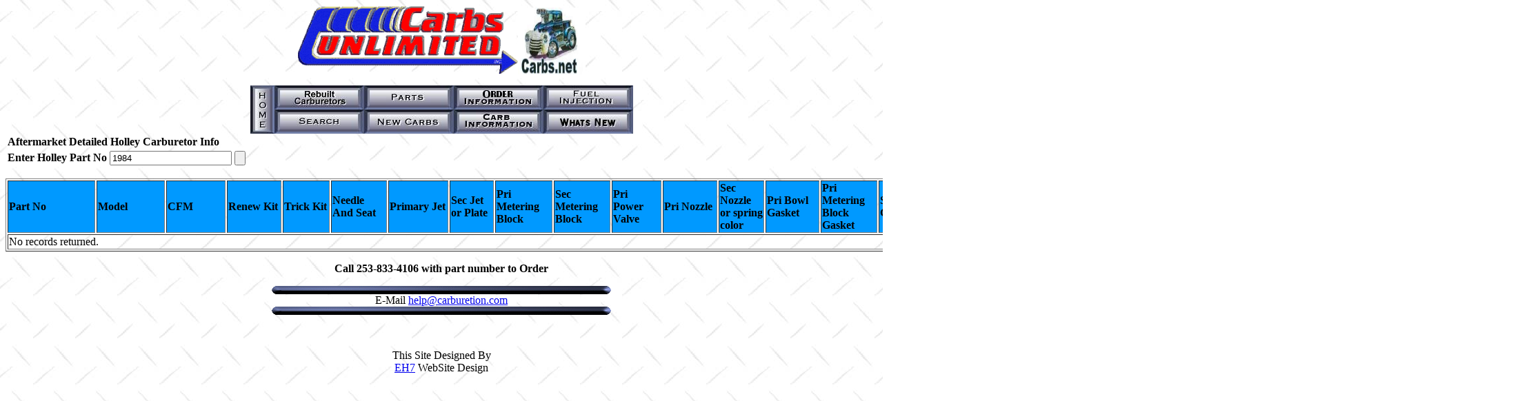

--- FILE ---
content_type: text/html
request_url: https://www.carburetion.com/HolleyNumbers.asp?Part%20No=1984
body_size: 2541
content:
<html>

<head>
<title>Holley Numbers Aftermarket Carbs</title>
<meta name="GENERATOR" content="Microsoft FrontPage 4.0">
<meta name="ProgId" content="FrontPage.Editor.Document">
</head>

<body background="images/indtextb.jpg">

<p align="center"><img src="images/cu22.gif" width="320" height="100"><img
src="images/nicecarb.jpg" width="98" height="97"
alt="nicecarb.jpg (14437 bytes)"></p>
<div align="center">
  <center>
  <table border="0" cellpadding="0" cellspacing="0">
    <tr>
      <td align="center" rowspan="2"><a href="index.htm"><img border="0"
        src="images/home.jpg" width="35" height="70"></a></td>
      <td align="center"><a href="price.htm"><img border="0"
        src="images/prices.jpg" width="130" height="35"></a></td>
      <td align="center"><a href="parts.htm"><img border="0"
        src="images/parts.jpg" width="130" height="35"></a></td>
      <td align="center"><a href="order.htm"><img border="0"
        src="images/order.jpg" width="130" height="35"></a></td>
      <td align="center"><a href="fuel.htm"><img border="0"
        src="images/fuel.jpg" width="130" height="35"></a></td>
    </tr>
    <tr>
      <td align="center"><a href="search.htm"><img border="0"
        src="images/search.jpg" width="130" height="35"></a></td>
      <td align="center"><a href="after.htm"><img border="0"
        src="images/newcarb.jpg" width="130" height="35"></a></td>
      <td align="center"><a href="carbinf.htm"><img border="0"
        src="images/links.jpg" width="130" height="35"></a></td>
      <td align="center"><a href="content.asp"><img border="0"
        src="images/contents.jpg" width="130" height="35"></a></td>
    </tr>
  </table>
  </center>
</div>
<script Language="JavaScript" Type="text/javascript"><!--
function FrontPage_Form1_Validator(theForm)
{

  if (theForm.Part No.value == "")
  {
    alert("Please enter a value for the \"Part No\" field.");
    theForm.Part No.focus();
    return (false);
  }

  if (theForm.Part No.value.length < 3)
  {
    alert("Please enter at least 3 characters in the \"Part No\" field.");
    theForm.Part No.focus();
    return (false);
  }

  if (theForm.Part No.value.length > 24)
  {
    alert("Please enter at most 24 characters in the \"Part No\" field.");
    theForm.Part No.focus();
    return (false);
  }

  var checkOK = "ABCDEFGHIJKLMNOPQRSTUVWXYZabcdefghijklmnopqrstuvwxyz����������������������������������������������������������������������0123456789--. \t\r\n\f";
  var checkStr = theForm.Part No.value;
  var allValid = true;
  var validGroups = true;
  for (i = 0;  i < checkStr.length;  i++)
  {
    ch = checkStr.charAt(i);
    for (j = 0;  j < checkOK.length;  j++)
      if (ch == checkOK.charAt(j))
        break;
    if (j == checkOK.length)
    {
      allValid = false;
      break;
    }
  }
  if (!allValid)
  {
    alert("Please enter only letter, digit, whitespace and \"-.\" characters in the \"Part No\" field.");
    theForm.Part No.focus();
    return (false);
  }
  return (true);
}
//--></script><form BOTID="0" METHOD="POST" ACTION="HolleyNumbers.asp" onsubmit="return FrontPage_Form1_Validator(this)" language="JavaScript" name="FrontPage_Form1">
  <table BORDER="0">
    <tr>
      <td colspan="3"><b>Aftermarket Detailed Holley Carburetor Info</b></td>
    </tr>
    <tr>
      <td><b>Enter Holley Part No</b></td>
      <td><input NAME="Part No" VALUE="1984" size="20" maxlength="24"></td>
      <td><input TYPE="Submit"></td>
    </tr>
  </table>
</form>
<table width="2209" border="1">
  <thead>
    <tr>
      <td bgcolor="#0099FF" width="122"><b>Part No</b></td>
      <td bgcolor="#0099FF" width="94"><b>Model</b></td>
      <td bgcolor="#0099FF" width="81"><b>CFM</b></td>
      <td bgcolor="#0099FF" width="75"><b>Renew Kit</b></td>
      <td bgcolor="#0099FF" width="63"><b>Trick Kit</b></td>
      <td bgcolor="#0099FF" width="77"><b>Needle And Seat</b></td>
      <td bgcolor="#0099FF" width="83"><b>Primary Jet</b></td>
      <td bgcolor="#0099FF" width="60"><b>Sec Jet or Plate</b></td>
      <td bgcolor="#0099FF" width="78"><b>Pri Metering Block</b></td>
      <td bgcolor="#0099FF" width="78"><b>Sec Metering Block</b></td>
      <td bgcolor="#0099FF" width="67"><b>Pri Power Valve</b></td>
      <td bgcolor="#0099FF" width="75"><b>Pri Nozzle</b></td>
      <td bgcolor="#0099FF" width="62"><b>Sec Nozzle or spring color</b></td>
      <td bgcolor="#0099FF" width="74"><b>Pri Bowl Gasket</b></td>
      <td bgcolor="#0099FF" width="78"><b>Pri Metering Block Gasket</b></td>
      <td bgcolor="#0099FF" width="74"><b>Sec Bowl Gasket</b></td>
      <td bgcolor="#0099FF" width="78"><b>Sec Metering Block Gasket</b></td>
      <td bgcolor="#0099FF" width="78"><b>Sec Metering Plate Gasket</b></td>
      <td bgcolor="#0099FF" width="83"><b>Primary Fuel Bowl</b></td>
      <td bgcolor="#0099FF" width="103"><b>Secondary Fuel Bowl</b></td>
      <td bgcolor="#0099FF" width="60"><b>Base Plate</b></td>
      <td bgcolor="#0099FF" width="93"><b>Pri Venturi Diameter</b></td>
      <td bgcolor="#0099FF" width="93"><b>Sec Venturi Diameter</b></td>
      <td bgcolor="#0099FF" width="64"><b>Pri throttle Bore</b></td>
      <td bgcolor="#0099FF" width="70"><b>Sec Throttle Bore</b></td>
      <td bgcolor="#0099FF" width="86"><b>Notes</b></td>
    </tr>
  </thead>
  <tbody>
    <tr><td colspan=26 align=left width="100%">No records returned.</td></tr>
  </tbody>
</table>
<p align="center"><b>Call 253-833-4106 with part number to Order</b></p>
<p align="center"><img src="images/bar1.gif" alt="bar1.gif (2690 bytes)" width="492" height="12"><br>
E-Mail <a href="mailto:help@carburetion.com">help@carburetion.com</a><br>
<img src="images/bar1.gif" alt="bar1.gif (2690 bytes)" width="492" height="12"></p>
<p align="center">&nbsp;</p>
<p align="center">This Site Designed By<br>
<a href="http://www.eh7.net">EH7</a> WebSite
Design</p>
<p align="center">&nbsp;</p>
<!-- HelpOnClick -->
<script type="text/javascript" src="https://traffic1.helponclick.com/assist?lang=en&a=4ea45b9476884b6ea97e05afb86aab83"></script><div style="display:none"><a href="http://www.helponclick.com">Live Chat</a></div>
<!-- /HelpOnClick -->
</body>

</html>
